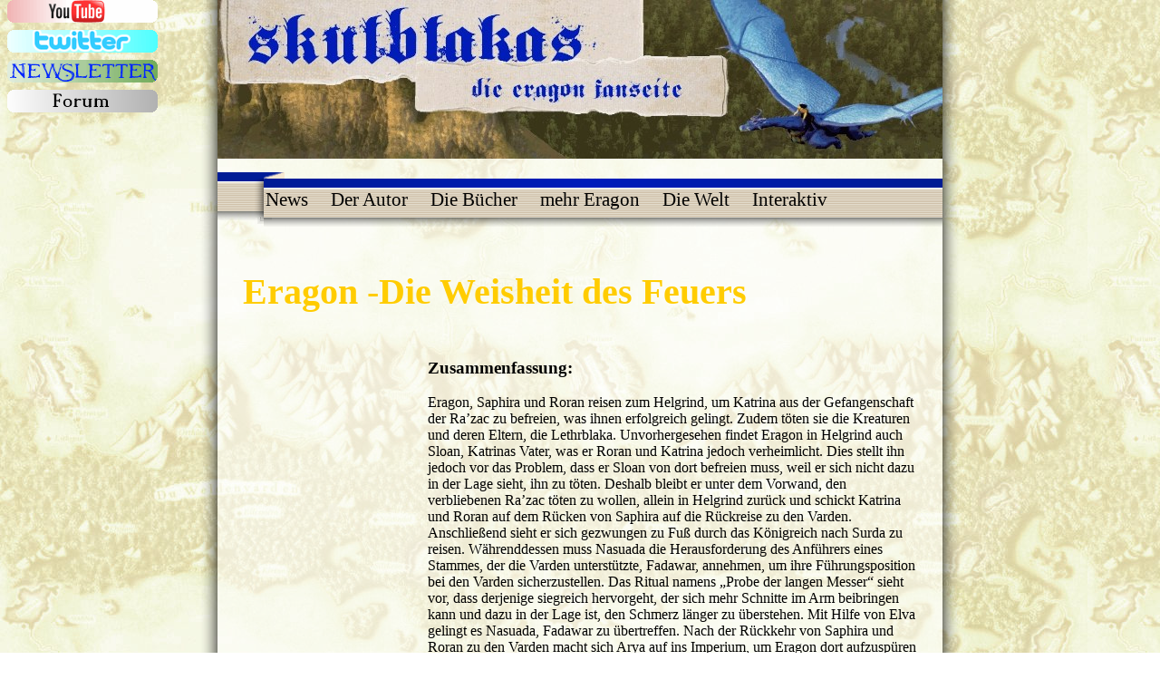

--- FILE ---
content_type: text/html; charset=UTF-8
request_url: https://www.skulblakas.de/die-bucher/eragon-iii/
body_size: 9753
content:

<!doctype html> 

<html>
<!--68943425-->
<head>
<link rel="icon" type="image/png" href="https://www.skulblakas.de/wp-content/uploads/favicon.png" />

<meta content="text/html; charset=UTF-8" />
<link rel="profile" href="http://gmpg.org/xfn/11" />

<link rel="stylesheet" type="text/css" media="all" href="https://www.skulblakas.de/wp-content/themes/skTheme/style.css" />

<link rel="pingback" href="https://www.skulblakas.de/xmlrpc.php" />
<title>Eragon III - Skulblakas.de</title>


<meta name='robots' content='index, follow, max-image-preview:large, max-snippet:-1, max-video-preview:-1' />

	<!-- This site is optimized with the Yoast SEO plugin v26.8 - https://yoast.com/product/yoast-seo-wordpress/ -->
	<link rel="canonical" href="https://www.skulblakas.de/die-bucher/eragon-iii/" />
	<meta property="og:locale" content="de_DE" />
	<meta property="og:type" content="article" />
	<meta property="og:title" content="Eragon III - Skulblakas.de" />
	<meta property="og:description" content="Eragon -Die Weisheit des Feuers Paolinis Unterschrift Glaedr Deluxe Edition Zusammenfassung: Eragon, Saphira und Roran reisen zum Helgrind, um Katrina aus der Gefangenschaft der Ra’zac zu befreien, was ihnen erfolgreich gelingt. Zudem töten sie die Kreaturen und deren Eltern, die Lethrblaka. Unvorhergesehen findet Eragon in Helgrind auch Sloan, Katrinas Vater, was er Roran und Katrina [&hellip;]" />
	<meta property="og:url" content="https://www.skulblakas.de/die-bucher/eragon-iii/" />
	<meta property="og:site_name" content="Skulblakas.de" />
	<meta property="og:image" content="https://img.webme.com/pic/s/skulblakas/chrissignature.png" />
	<meta name="twitter:label1" content="Geschätzte Lesezeit" />
	<meta name="twitter:data1" content="7 Minuten" />
	<script type="application/ld+json" class="yoast-schema-graph">{"@context":"https://schema.org","@graph":[{"@type":"WebPage","@id":"https://www.skulblakas.de/die-bucher/eragon-iii/","url":"https://www.skulblakas.de/die-bucher/eragon-iii/","name":"Eragon III - Skulblakas.de","isPartOf":{"@id":"https://www.skulblakas.de/#website"},"primaryImageOfPage":{"@id":"https://www.skulblakas.de/die-bucher/eragon-iii/#primaryimage"},"image":{"@id":"https://www.skulblakas.de/die-bucher/eragon-iii/#primaryimage"},"thumbnailUrl":"https://img.webme.com/pic/s/skulblakas/chrissignature.png","datePublished":"2011-01-30T20:42:30+00:00","breadcrumb":{"@id":"https://www.skulblakas.de/die-bucher/eragon-iii/#breadcrumb"},"inLanguage":"de","potentialAction":[{"@type":"ReadAction","target":["https://www.skulblakas.de/die-bucher/eragon-iii/"]}]},{"@type":"ImageObject","inLanguage":"de","@id":"https://www.skulblakas.de/die-bucher/eragon-iii/#primaryimage","url":"https://img.webme.com/pic/s/skulblakas/chrissignature.png","contentUrl":"https://img.webme.com/pic/s/skulblakas/chrissignature.png"},{"@type":"BreadcrumbList","@id":"https://www.skulblakas.de/die-bucher/eragon-iii/#breadcrumb","itemListElement":[{"@type":"ListItem","position":1,"name":"Home","item":"https://www.skulblakas.de/"},{"@type":"ListItem","position":2,"name":"Die Bücher","item":"https://www.skulblakas.de/die-bucher/"},{"@type":"ListItem","position":3,"name":"Eragon III"}]},{"@type":"WebSite","@id":"https://www.skulblakas.de/#website","url":"https://www.skulblakas.de/","name":"Skulblakas.de","description":"Die Eragon Fanseite","potentialAction":[{"@type":"SearchAction","target":{"@type":"EntryPoint","urlTemplate":"https://www.skulblakas.de/?s={search_term_string}"},"query-input":{"@type":"PropertyValueSpecification","valueRequired":true,"valueName":"search_term_string"}}],"inLanguage":"de"}]}</script>
	<!-- / Yoast SEO plugin. -->


<link rel="alternate" title="oEmbed (JSON)" type="application/json+oembed" href="https://www.skulblakas.de/wp-json/oembed/1.0/embed?url=https%3A%2F%2Fwww.skulblakas.de%2Fdie-bucher%2Feragon-iii%2F" />
<link rel="alternate" title="oEmbed (XML)" type="text/xml+oembed" href="https://www.skulblakas.de/wp-json/oembed/1.0/embed?url=https%3A%2F%2Fwww.skulblakas.de%2Fdie-bucher%2Feragon-iii%2F&#038;format=xml" />
<style id='wp-img-auto-sizes-contain-inline-css' type='text/css'>
img:is([sizes=auto i],[sizes^="auto," i]){contain-intrinsic-size:3000px 1500px}
/*# sourceURL=wp-img-auto-sizes-contain-inline-css */
</style>
<style id='wp-block-library-inline-css' type='text/css'>
:root{--wp-block-synced-color:#7a00df;--wp-block-synced-color--rgb:122,0,223;--wp-bound-block-color:var(--wp-block-synced-color);--wp-editor-canvas-background:#ddd;--wp-admin-theme-color:#007cba;--wp-admin-theme-color--rgb:0,124,186;--wp-admin-theme-color-darker-10:#006ba1;--wp-admin-theme-color-darker-10--rgb:0,107,160.5;--wp-admin-theme-color-darker-20:#005a87;--wp-admin-theme-color-darker-20--rgb:0,90,135;--wp-admin-border-width-focus:2px}@media (min-resolution:192dpi){:root{--wp-admin-border-width-focus:1.5px}}.wp-element-button{cursor:pointer}:root .has-very-light-gray-background-color{background-color:#eee}:root .has-very-dark-gray-background-color{background-color:#313131}:root .has-very-light-gray-color{color:#eee}:root .has-very-dark-gray-color{color:#313131}:root .has-vivid-green-cyan-to-vivid-cyan-blue-gradient-background{background:linear-gradient(135deg,#00d084,#0693e3)}:root .has-purple-crush-gradient-background{background:linear-gradient(135deg,#34e2e4,#4721fb 50%,#ab1dfe)}:root .has-hazy-dawn-gradient-background{background:linear-gradient(135deg,#faaca8,#dad0ec)}:root .has-subdued-olive-gradient-background{background:linear-gradient(135deg,#fafae1,#67a671)}:root .has-atomic-cream-gradient-background{background:linear-gradient(135deg,#fdd79a,#004a59)}:root .has-nightshade-gradient-background{background:linear-gradient(135deg,#330968,#31cdcf)}:root .has-midnight-gradient-background{background:linear-gradient(135deg,#020381,#2874fc)}:root{--wp--preset--font-size--normal:16px;--wp--preset--font-size--huge:42px}.has-regular-font-size{font-size:1em}.has-larger-font-size{font-size:2.625em}.has-normal-font-size{font-size:var(--wp--preset--font-size--normal)}.has-huge-font-size{font-size:var(--wp--preset--font-size--huge)}.has-text-align-center{text-align:center}.has-text-align-left{text-align:left}.has-text-align-right{text-align:right}.has-fit-text{white-space:nowrap!important}#end-resizable-editor-section{display:none}.aligncenter{clear:both}.items-justified-left{justify-content:flex-start}.items-justified-center{justify-content:center}.items-justified-right{justify-content:flex-end}.items-justified-space-between{justify-content:space-between}.screen-reader-text{border:0;clip-path:inset(50%);height:1px;margin:-1px;overflow:hidden;padding:0;position:absolute;width:1px;word-wrap:normal!important}.screen-reader-text:focus{background-color:#ddd;clip-path:none;color:#444;display:block;font-size:1em;height:auto;left:5px;line-height:normal;padding:15px 23px 14px;text-decoration:none;top:5px;width:auto;z-index:100000}html :where(.has-border-color){border-style:solid}html :where([style*=border-top-color]){border-top-style:solid}html :where([style*=border-right-color]){border-right-style:solid}html :where([style*=border-bottom-color]){border-bottom-style:solid}html :where([style*=border-left-color]){border-left-style:solid}html :where([style*=border-width]){border-style:solid}html :where([style*=border-top-width]){border-top-style:solid}html :where([style*=border-right-width]){border-right-style:solid}html :where([style*=border-bottom-width]){border-bottom-style:solid}html :where([style*=border-left-width]){border-left-style:solid}html :where(img[class*=wp-image-]){height:auto;max-width:100%}:where(figure){margin:0 0 1em}html :where(.is-position-sticky){--wp-admin--admin-bar--position-offset:var(--wp-admin--admin-bar--height,0px)}@media screen and (max-width:600px){html :where(.is-position-sticky){--wp-admin--admin-bar--position-offset:0px}}

/*# sourceURL=wp-block-library-inline-css */
</style><style id='global-styles-inline-css' type='text/css'>
:root{--wp--preset--aspect-ratio--square: 1;--wp--preset--aspect-ratio--4-3: 4/3;--wp--preset--aspect-ratio--3-4: 3/4;--wp--preset--aspect-ratio--3-2: 3/2;--wp--preset--aspect-ratio--2-3: 2/3;--wp--preset--aspect-ratio--16-9: 16/9;--wp--preset--aspect-ratio--9-16: 9/16;--wp--preset--color--black: #000000;--wp--preset--color--cyan-bluish-gray: #abb8c3;--wp--preset--color--white: #ffffff;--wp--preset--color--pale-pink: #f78da7;--wp--preset--color--vivid-red: #cf2e2e;--wp--preset--color--luminous-vivid-orange: #ff6900;--wp--preset--color--luminous-vivid-amber: #fcb900;--wp--preset--color--light-green-cyan: #7bdcb5;--wp--preset--color--vivid-green-cyan: #00d084;--wp--preset--color--pale-cyan-blue: #8ed1fc;--wp--preset--color--vivid-cyan-blue: #0693e3;--wp--preset--color--vivid-purple: #9b51e0;--wp--preset--gradient--vivid-cyan-blue-to-vivid-purple: linear-gradient(135deg,rgb(6,147,227) 0%,rgb(155,81,224) 100%);--wp--preset--gradient--light-green-cyan-to-vivid-green-cyan: linear-gradient(135deg,rgb(122,220,180) 0%,rgb(0,208,130) 100%);--wp--preset--gradient--luminous-vivid-amber-to-luminous-vivid-orange: linear-gradient(135deg,rgb(252,185,0) 0%,rgb(255,105,0) 100%);--wp--preset--gradient--luminous-vivid-orange-to-vivid-red: linear-gradient(135deg,rgb(255,105,0) 0%,rgb(207,46,46) 100%);--wp--preset--gradient--very-light-gray-to-cyan-bluish-gray: linear-gradient(135deg,rgb(238,238,238) 0%,rgb(169,184,195) 100%);--wp--preset--gradient--cool-to-warm-spectrum: linear-gradient(135deg,rgb(74,234,220) 0%,rgb(151,120,209) 20%,rgb(207,42,186) 40%,rgb(238,44,130) 60%,rgb(251,105,98) 80%,rgb(254,248,76) 100%);--wp--preset--gradient--blush-light-purple: linear-gradient(135deg,rgb(255,206,236) 0%,rgb(152,150,240) 100%);--wp--preset--gradient--blush-bordeaux: linear-gradient(135deg,rgb(254,205,165) 0%,rgb(254,45,45) 50%,rgb(107,0,62) 100%);--wp--preset--gradient--luminous-dusk: linear-gradient(135deg,rgb(255,203,112) 0%,rgb(199,81,192) 50%,rgb(65,88,208) 100%);--wp--preset--gradient--pale-ocean: linear-gradient(135deg,rgb(255,245,203) 0%,rgb(182,227,212) 50%,rgb(51,167,181) 100%);--wp--preset--gradient--electric-grass: linear-gradient(135deg,rgb(202,248,128) 0%,rgb(113,206,126) 100%);--wp--preset--gradient--midnight: linear-gradient(135deg,rgb(2,3,129) 0%,rgb(40,116,252) 100%);--wp--preset--font-size--small: 13px;--wp--preset--font-size--medium: 20px;--wp--preset--font-size--large: 36px;--wp--preset--font-size--x-large: 42px;--wp--preset--spacing--20: 0.44rem;--wp--preset--spacing--30: 0.67rem;--wp--preset--spacing--40: 1rem;--wp--preset--spacing--50: 1.5rem;--wp--preset--spacing--60: 2.25rem;--wp--preset--spacing--70: 3.38rem;--wp--preset--spacing--80: 5.06rem;--wp--preset--shadow--natural: 6px 6px 9px rgba(0, 0, 0, 0.2);--wp--preset--shadow--deep: 12px 12px 50px rgba(0, 0, 0, 0.4);--wp--preset--shadow--sharp: 6px 6px 0px rgba(0, 0, 0, 0.2);--wp--preset--shadow--outlined: 6px 6px 0px -3px rgb(255, 255, 255), 6px 6px rgb(0, 0, 0);--wp--preset--shadow--crisp: 6px 6px 0px rgb(0, 0, 0);}:where(.is-layout-flex){gap: 0.5em;}:where(.is-layout-grid){gap: 0.5em;}body .is-layout-flex{display: flex;}.is-layout-flex{flex-wrap: wrap;align-items: center;}.is-layout-flex > :is(*, div){margin: 0;}body .is-layout-grid{display: grid;}.is-layout-grid > :is(*, div){margin: 0;}:where(.wp-block-columns.is-layout-flex){gap: 2em;}:where(.wp-block-columns.is-layout-grid){gap: 2em;}:where(.wp-block-post-template.is-layout-flex){gap: 1.25em;}:where(.wp-block-post-template.is-layout-grid){gap: 1.25em;}.has-black-color{color: var(--wp--preset--color--black) !important;}.has-cyan-bluish-gray-color{color: var(--wp--preset--color--cyan-bluish-gray) !important;}.has-white-color{color: var(--wp--preset--color--white) !important;}.has-pale-pink-color{color: var(--wp--preset--color--pale-pink) !important;}.has-vivid-red-color{color: var(--wp--preset--color--vivid-red) !important;}.has-luminous-vivid-orange-color{color: var(--wp--preset--color--luminous-vivid-orange) !important;}.has-luminous-vivid-amber-color{color: var(--wp--preset--color--luminous-vivid-amber) !important;}.has-light-green-cyan-color{color: var(--wp--preset--color--light-green-cyan) !important;}.has-vivid-green-cyan-color{color: var(--wp--preset--color--vivid-green-cyan) !important;}.has-pale-cyan-blue-color{color: var(--wp--preset--color--pale-cyan-blue) !important;}.has-vivid-cyan-blue-color{color: var(--wp--preset--color--vivid-cyan-blue) !important;}.has-vivid-purple-color{color: var(--wp--preset--color--vivid-purple) !important;}.has-black-background-color{background-color: var(--wp--preset--color--black) !important;}.has-cyan-bluish-gray-background-color{background-color: var(--wp--preset--color--cyan-bluish-gray) !important;}.has-white-background-color{background-color: var(--wp--preset--color--white) !important;}.has-pale-pink-background-color{background-color: var(--wp--preset--color--pale-pink) !important;}.has-vivid-red-background-color{background-color: var(--wp--preset--color--vivid-red) !important;}.has-luminous-vivid-orange-background-color{background-color: var(--wp--preset--color--luminous-vivid-orange) !important;}.has-luminous-vivid-amber-background-color{background-color: var(--wp--preset--color--luminous-vivid-amber) !important;}.has-light-green-cyan-background-color{background-color: var(--wp--preset--color--light-green-cyan) !important;}.has-vivid-green-cyan-background-color{background-color: var(--wp--preset--color--vivid-green-cyan) !important;}.has-pale-cyan-blue-background-color{background-color: var(--wp--preset--color--pale-cyan-blue) !important;}.has-vivid-cyan-blue-background-color{background-color: var(--wp--preset--color--vivid-cyan-blue) !important;}.has-vivid-purple-background-color{background-color: var(--wp--preset--color--vivid-purple) !important;}.has-black-border-color{border-color: var(--wp--preset--color--black) !important;}.has-cyan-bluish-gray-border-color{border-color: var(--wp--preset--color--cyan-bluish-gray) !important;}.has-white-border-color{border-color: var(--wp--preset--color--white) !important;}.has-pale-pink-border-color{border-color: var(--wp--preset--color--pale-pink) !important;}.has-vivid-red-border-color{border-color: var(--wp--preset--color--vivid-red) !important;}.has-luminous-vivid-orange-border-color{border-color: var(--wp--preset--color--luminous-vivid-orange) !important;}.has-luminous-vivid-amber-border-color{border-color: var(--wp--preset--color--luminous-vivid-amber) !important;}.has-light-green-cyan-border-color{border-color: var(--wp--preset--color--light-green-cyan) !important;}.has-vivid-green-cyan-border-color{border-color: var(--wp--preset--color--vivid-green-cyan) !important;}.has-pale-cyan-blue-border-color{border-color: var(--wp--preset--color--pale-cyan-blue) !important;}.has-vivid-cyan-blue-border-color{border-color: var(--wp--preset--color--vivid-cyan-blue) !important;}.has-vivid-purple-border-color{border-color: var(--wp--preset--color--vivid-purple) !important;}.has-vivid-cyan-blue-to-vivid-purple-gradient-background{background: var(--wp--preset--gradient--vivid-cyan-blue-to-vivid-purple) !important;}.has-light-green-cyan-to-vivid-green-cyan-gradient-background{background: var(--wp--preset--gradient--light-green-cyan-to-vivid-green-cyan) !important;}.has-luminous-vivid-amber-to-luminous-vivid-orange-gradient-background{background: var(--wp--preset--gradient--luminous-vivid-amber-to-luminous-vivid-orange) !important;}.has-luminous-vivid-orange-to-vivid-red-gradient-background{background: var(--wp--preset--gradient--luminous-vivid-orange-to-vivid-red) !important;}.has-very-light-gray-to-cyan-bluish-gray-gradient-background{background: var(--wp--preset--gradient--very-light-gray-to-cyan-bluish-gray) !important;}.has-cool-to-warm-spectrum-gradient-background{background: var(--wp--preset--gradient--cool-to-warm-spectrum) !important;}.has-blush-light-purple-gradient-background{background: var(--wp--preset--gradient--blush-light-purple) !important;}.has-blush-bordeaux-gradient-background{background: var(--wp--preset--gradient--blush-bordeaux) !important;}.has-luminous-dusk-gradient-background{background: var(--wp--preset--gradient--luminous-dusk) !important;}.has-pale-ocean-gradient-background{background: var(--wp--preset--gradient--pale-ocean) !important;}.has-electric-grass-gradient-background{background: var(--wp--preset--gradient--electric-grass) !important;}.has-midnight-gradient-background{background: var(--wp--preset--gradient--midnight) !important;}.has-small-font-size{font-size: var(--wp--preset--font-size--small) !important;}.has-medium-font-size{font-size: var(--wp--preset--font-size--medium) !important;}.has-large-font-size{font-size: var(--wp--preset--font-size--large) !important;}.has-x-large-font-size{font-size: var(--wp--preset--font-size--x-large) !important;}
/*# sourceURL=global-styles-inline-css */
</style>

<style id='classic-theme-styles-inline-css' type='text/css'>
/*! This file is auto-generated */
.wp-block-button__link{color:#fff;background-color:#32373c;border-radius:9999px;box-shadow:none;text-decoration:none;padding:calc(.667em + 2px) calc(1.333em + 2px);font-size:1.125em}.wp-block-file__button{background:#32373c;color:#fff;text-decoration:none}
/*# sourceURL=/wp-includes/css/classic-themes.min.css */
</style>
<link rel="https://api.w.org/" href="https://www.skulblakas.de/wp-json/" /><link rel="alternate" title="JSON" type="application/json" href="https://www.skulblakas.de/wp-json/wp/v2/pages/92" /><link rel="EditURI" type="application/rsd+xml" title="RSD" href="https://www.skulblakas.de/xmlrpc.php?rsd" />
<link rel='shortlink' href='https://www.skulblakas.de/?p=92' />
</head>

<body>





<div class="links">

<a href="http://www.youtube.com/SkulblakasDE"><img src="https://www.skulblakas.de/wp-content/uploads/youtubett.png" border="0" alt="Youtube" /></a><br /><br />

<a href="http://www.twitter.com/skulblakas"><img src="https://www.skulblakas.de/wp-content/uploads/twittertt.png" border="0" alt="Twitter" /></a><br /><br />

<a href="http://skulblakas.de/newsletter/"><img src="https://www.skulblakas.de/wp-content/uploads/tttt.png" border="0" alt="Newsletter" /></a><br /><br />

<a href="http://www.razyboard.com/system/user_skulblakas.html"><img src="https://www.skulblakas.de/wp-content/uploads/forum33.png" border="0" alt="Forum" /></a><br />

</div>



<div class="cbg">


<div class="headerr"><a href="https://www.skulblakas.de"><img src="https://www.skulblakas.de/wp-content/uploads/Skulblakas-Eragon-Fanseite.jpg" border="0" alt="Skulblakas - DIE Eragon Fanseite" /></a></div>



<div class="navi">&ensp;<div class="ntxt">

<a href="https://www.skulblakas.de">News</a> &nbsp;&nbsp;&nbsp;

<a href="https://www.skulblakas.de/christopher-paolini/">Der Autor</a>  &nbsp;&nbsp;&nbsp;

<a href="https://www.skulblakas.de/die-bucher/">Die B&uuml;cher</a>  &nbsp;&nbsp;&nbsp;

<a href="https://www.skulblakas.de/mehr-eragon/">mehr Eragon</a>  &nbsp;&nbsp;&nbsp;

<a href="https://www.skulblakas.de/die-welt/">Die Welt</a>  &nbsp;&nbsp;&nbsp;

<a href="https://www.skulblakas.de/interaktiv/">Interaktiv</a>

</div>


</div>
<br />

<div class="txtblk">







  <div id="post-92" class="post-92 page type-page status-publish hentry">

   

    <div class="entry clear">

        

        <table border="0" width="750">
<tbody>
<tr>
<td colspan="2">
<h1><span style="color: #ffcc00;">Eragon -Die Weisheit des Feuers</span></h1>
</td>
</tr>
<tr>
<td valign="top"><object id="DMRWidget" classid="clsid:d27cdb6e-ae6d-11cf-96b8-444553540000" width="200" height="375" codebase="https://download.macromedia.com/pub/shockwave/cabs/flash/swflash.cab#version=6,0,40,0"><param name="align" value="left" /><param name="src" value="https://www.bic-media.com/dmrs/widget/DMRWidget.swf?quality=high" /><param name="name" value="DMRWidget" /><param name="bgcolor" value="#ffffff" /><param name="flashvars" value="bgcolor=000000&amp;layout=singlepage&amp;layoutPopUp=singlepage&amp;isbn=9783570128053&amp;width=200&amp;height=375&amp;pageHost=www.skulblakas.de&amp;LocalHost=http:&amp;configUrl=https://www.bic-media.com/dmrs/widget/&amp;startingPage=1&amp;searchStr=&amp;matchesStr=&amp;myAdress=https://www.skulblakas.de/Eragon-III.htm&amp;" /><param name="wmode" value="transparent" /><param name="allowfullscreen" value="true" /><param name="quality" value="high" /><embed id="DMRWidget" type="application/x-shockwave-flash" width="200" height="375" src="https://www.bic-media.com/dmrs/widget/DMRWidget.swf?quality=high" quality="high" allowfullscreen="true" wmode="transparent" flashvars="bgcolor=000000&amp;layout=singlepage&amp;layoutPopUp=singlepage&amp;isbn=9783570128053&amp;width=200&amp;height=375&amp;pageHost=www.skulblakas.de&amp;LocalHost=http:&amp;configUrl=https://www.bic-media.com/dmrs/widget/&amp;startingPage=1&amp;searchStr=&amp;matchesStr=&amp;myAdress=https://www.skulblakas.de/Eragon-III.htm&amp;" bgcolor="#ffffff" name="DMRWidget" align="left"></embed></object></p>
<p><img decoding="async" src="https://img.webme.com/pic/s/skulblakas/chrissignature.png" alt="" /><br />
Paolinis Unterschrift</p>
<p><img decoding="async" src="https://img.webme.com/pic/s/skulblakas/250px-glaedr.jpg" alt="" /><br />
Glaedr</p>
<p><img decoding="async" src="https://img.webme.com/pic/s/skulblakas/brisingrdeluxe.png" alt="" /><br />
Deluxe Edition</td>
<td>
<h3>Zusammenfassung:</h3>
<p>Eragon, Saphira und Roran reisen zum Helgrind, um Katrina aus der Gefangenschaft der Ra’zac zu befreien, was ihnen erfolgreich gelingt. Zudem töten sie die Kreaturen und deren Eltern, die Lethrblaka. Unvorhergesehen findet Eragon in Helgrind auch Sloan, Katrinas Vater, was er Roran und Katrina jedoch verheimlicht. Dies stellt ihn jedoch vor das Problem, dass er Sloan von dort befreien muss, weil er sich nicht dazu in der Lage sieht, ihn zu töten. Deshalb bleibt er unter dem Vorwand, den verbliebenen Ra’zac töten zu wollen, allein in Helgrind zurück und schickt Katrina und Roran auf dem Rücken von Saphira auf die Rückreise zu den Varden. Anschließend sieht er sich gezwungen zu Fuß durch das Königreich nach Surda zu reisen. Währenddessen muss Nasuada die Herausforderung des Anführers eines Stammes, der die Varden unterstützte, Fadawar, annehmen, um ihre Führungsposition bei den Varden sicherzustellen. Das Ritual namens „Probe der langen Messer“ sieht vor, dass derjenige siegreich hervorgeht, der sich mehr Schnitte im Arm beibringen kann und dazu in der Lage ist, den Schmerz länger zu überstehen. Mit Hilfe von Elva gelingt es Nasuada, Fadawar zu übertreffen. Nach der Rückkehr von Saphira und Roran zu den Varden macht sich Arya auf ins Imperium, um Eragon dort aufzuspüren und für seine sichere Rückkehr Sorge zu tragen. Die beiden finden sich schließlich in einer Herberge in Eastcroft und setzen von dort die Reise gemeinsam fort, wobei sie die Zeit nutzen, mehr übereinander in Erfahrung zu bringen.</p>
<p>Zurück bei den Varden begleicht Eragon alte Schulden und löst einige Versprechen ein. Unter anderem versucht er seinen missglückten Zauberspruch bei seinem Segen für Elva zu reparieren, ohne vollständig erfolgreich zu sein. Als sich alle im Lager der Varden auf die Hochzeitsfeier von Roran und Katrina vorbereiten, erscheinen ungebetene Gäste. Schiffe voll von Galbatorix’ Soldaten und der rote Drache Dorn mit Murtagh, der den Auftrag hat, Eragon und Saphira gefangen zu nehmen und zu Galbatorix zu bringen. Vor dem Duell der Drachenreiter zeigt Eragon Murtagh und Dorn einen Weg auf, von Galbatorix’ Bann freizukommen. Sie müssten ihr Wesen und damit ihren wahren Namen ändern, um seiner Kontrolle zu entgehen. Im folgenden Zweikampf ist Saphira Dorn fliegerisch überlegen und Eragon kann mit Hilfe von Arya und zwölf Magiern der Elfen, welche die Königin der Elfen, Islanzadi, zu seinem Schutz gesandt hat, den magischen Angriffen von Murtagh widerstehen. Murtagh und Dorn gelingt jedoch die Flucht. Zu ihrem Schrecken entdecken die Varden jedoch, dass Galbatorix einige Soldaten mit einem Zauber von ihrem Schmerzempfinden befreit hat, was es schwieriger macht, diese zu bekämpfen, denn man muss ihnen den Kopf abschlagen, das Herz durchbohren oder andere tödliche Verletzungen zufügen.</p>
<p>Nach der Hochzeit von Roran erhält Eragon von Nasuada den Auftrag, in Begleitung eines Urgals zu den Zwergen nach Farthen Dûr zu reisen, um sicherzustellen, dass diese einen Nachfolger zum König wählen, der die Sache der Varden unterstützt. Saphira bleibt zurück, um die Abreise Eragons möglichst lange geheim zu halten. Die Armee der Varden bricht währenddessen nach Feinster auf, um die Stadt einzunehmen. Die Elfen haben mittlerweile ebenfalls Du Weldenvarden verlassen, um das Königreich anzugreifen und insbesondere Gil’ead einzunehmen. Roran wird von Nasuada auf diverse Missionen geschickt, um seine Führungsqualitäten zu testen. Roran widersetzt sich dabei dem Anführer des Trupps, Edric, weil er Edrics Taktik (zurecht) für reinen Selbstmord hält und rettet so die Krieger. Er selbst tötet in diesem Gefecht 194 Gegner, also ungefähr ein Drittel des gegnerischen Soldatentrupps. Nasuada lässt ihn für seinen Befehlsverweigerung gegenüber Edric auspeitschen, um die Disziplin der Varden zu erhalten. Am darauffolgenden Tag übergibt sie ihm aber ein eigenes Kommando über ein gemischtes Kontingent von Menschen und Urgals. Dort muss er nach einem Einsatz die Herausforderung eines Urgals annehmen, um seine Führungsposition zu behaupten. Es gelingt ihm, diesen in einem Ringkampf zu besiegen, zur Überraschung aller Beteiligten.</p>
<p>In Farthen Dûr verläuft das Clantreffen zur Königswahl quälend langsam. Erst nach einem missglückten Anschlag auf Eragons Leben kommt Dynamik in die Angelegenheit. Orik gelingt es, Vermûnd, den Grimstborith (Oberhaupt) des Clans Az Sweldn rak Anhûin als den Urheber zu überführen und dieser wird von den Clanoberhäupter verbannt. Bei der anschließenden Wahl kann Orik Kapital aus diesen Ereignissen schlagen und die Mehrheit der Stimmen der Clanführer auf sich vereinigen. Im Rahmen seiner Krönung kann Saphira, die mittlerweile herbeigeeilt ist, ein weiteres Versprechen von Eragon und ihr einlösen und Isidar Mithrim, den Sternsaphir der Zwerge, in neuem Glanze erstrahlen lassen. Anschließend machen sich Saphira und Eragon auf nach Ellesméra, wo Eragon von Oromis und Glaedr in Erfahrung bringen will, woraus Galbatorix seine Stärke schöpft, um ihn möglicherweise besiegen zu können. Obwohl die Belagerung von Feinster unmittelbar bevorsteht, gewährt Nasuada es ihm seinem Wunsch nachzugehen. Es bleibt ihnen jedoch wenig Zeit, denn die Varden sind ohne sie verwundbar. In Ellesméra erfährt Eragon, dass Brom und nicht Morzan sein Vater war und seine Mutter, die einst die „Schwarze Hand“ von Morzan war, vor ihrem Tod die Varden unterstützt hatte. Glaedr klärt ihn darüber auf, dass Galbatorix seine Kraft aus Eldunarís, den so genannten Herzen der Herzen, Seelenhorten von verstorbenen Drachen, die in einer Art Edelsteinen weiterleben, zieht. Galbatorix hat sämtliche dieser Herzen erbeutet und sich die Drachen in ihnen unterworfen. Er lernt das Befördern von Gegenständen mit Magie. Ferner schmiedet Eragon dort mit Hilfe von Rhunön sein neues Schwert Brisingr („Feuer“ in der alten Sprache), welches unerwartet die Eigenschaft entwickelt, entlang seiner Klinge in Flammen auszubrechen, wenn Eragon es beim Namen nennt. Daraufhin verlässt er zusammen mit Oromis und Glaedr Du Weldenvarden in Richtung Feinster, während die anderen beiden nach Gil’ead reisen, um dort die Elfen offen im Kampf gegen Galbatorix zu unterstützen. Bevor ihre Wege sich trennen, vertrauen sie Eragon und Saphira das Eldunarí von Glaedr an.</p>
<p>Als die beiden in Feinster ankommen, haben Arya und die Elfenmagier bereits den Angriff auf die Stadt gestartet, um die Tore für ihre Mitstreiter zu öffnen, sind jedoch in Bedrängnis. Eragon und Saphira kommen zur rechten Zeit. Mit Hilfe von Eragon und Saphira können die Varden die Stadt schnell einnehmen und die Erstürmung des Bergfrieds in Angriff nehmen, wo drei Magier des Imperiums gerade dabei sind, einen Schatten zu beschwören, als Eragon, Arya und Saphira auf sie treffen. Parallel dazu tobt die Schlacht um Gil’ead, wo sich Oromis und Glaedr ein Duell mit Dorn und Murtagh liefern, der im Kampf jedoch von Galbatorix gesteuert wird. Dieser offenbart, dass er unmittelbar davor steht, unbesiegbar zu werden und sich als einen Gott betrachtet. Auch Oromis hatte zuvor angedeutet, dass Galbatorix seit Jahren mit irgendetwas beschäftigt ist. Dies könnte im Zusammenhang mit einer Information stehen, die der letzte Ra’zac Eragon vor seinem Ableben gab, wonach Galbatorix den wahren Namen (von wem oder was auch immer) beinahe herausgefunden habe. Arya gelingt es mit Eragons Hilfe, den eben herbei beschworenen Schatten zu vernichten, mittels des Eldunarí erleben sie jedoch mit, wie Galbatorix erst Oromis und dann Glaedr auslöscht. Trotzdem verläuft der Tag siegreich, weil die Städte Feinster und Gil’ead eingenommen werden können und Glaedr Dorn ein Stück seines Schwanzes abbeißt. Die Varden bereiten sich nun darauf vor, über Belatona und Dras Leona nach Urû’baen zu marschieren, um Galbatorix zur letzten Schlacht zu stellen. Eragon schwört sich, alles in seiner Macht stehende zu tun, um Glaedr und Oromis zu rächen und Alagaësia von Galbatorix’ grausamer Herrschaft zu befreien.</p>
<h3><a name="info"></a>Infos</h3>
<ul type="circle">
<li>Originaltitel: Brisingr</li>
<li>Die Handlung setzt etwa 4 Tage nach &#8222;Eragon &#8211; Der Auftrag des Ältesten&#8220;</li>
<li>Erstmals wird auch allein aus Saphiras Sicht die Handlung getragen</li>
<li>Das Hörbuch umfasst 24 Audio-CDs bzw. 4 MP3-CDs (1680min/28h) und wird von Andreas Fröhlich gelesen</li>
<li>Die komplette &#8222;Alte Sprache&#8220; basiert auf der traditionellen skandinavischen Sprache; dort bedeutet &#8222;brisingr&#8220; wirklich &#8222;Feuer&#8220;</li>
<li>Manchen wird das buch etwas &#8222;gezogen&#8220; bzw. &#8222;action-ärmer&#8220; vorkommen, da Paolini statt einem Endband zwei Teile gemacht hat</li>
<li>Brisingr wurde in den USA am ersten Tag 550.000 mal verkauft</li>
<li>Der dritte Teil war in der Größten Auflage aller &#8222;Ramdom House Children&#8217;s Book&#8220; Bücher</li>
<li>In der Taschenbuch-Edition gibt es das 4.Kapitel zu Eragon VI!</li>
<li>Die Deluxe-Edition wir wohl dieses Jahr noch nicht erscheinen</li>
<li>Die Deluxe-Edition enthält zusätzlich
<ul type="square">
<li>zwei gelöschte Szenen</li>
<li>ein Lethrblaka-Poster</li>
<li>einen Leitfaden der Zwergen-Runen, geschrieben von Christopher Paolini</li>
<li>ein schöneres Cover mit Gold</li>
</ul>
</li>
</ul>
</td>
</tr>
</tbody>
</table>

        
        
    </div><!--end entry-->

    <div class="post-footer">

     </div><!--end post footer-->

  </div><!--end post-->




  <div class="navigation index">

    <div class="alignleft"></div>

    <div class="alignright"></div>

  </div><!--end navigation-->






<br />



</div>

<br />
<p id="foot">

<a href="https://www.skulblakas.de/kontakt">Kontakt</a> - <a href="https://www.skulblakas.de/rechtliches/">Impressum</a> - ©skulblakas

</p>
</div>


<script type="speculationrules">
{"prefetch":[{"source":"document","where":{"and":[{"href_matches":"/*"},{"not":{"href_matches":["/wp-*.php","/wp-admin/*","/wp-content/uploads/*","/wp-content/*","/wp-content/plugins/*","/wp-content/themes/skTheme/*","/*\\?(.+)"]}},{"not":{"selector_matches":"a[rel~=\"nofollow\"]"}},{"not":{"selector_matches":".no-prefetch, .no-prefetch a"}}]},"eagerness":"conservative"}]}
</script>
<script type="text/javascript" src="https://www.skulblakas.de/wp-includes/js/comment-reply.min.js?ver=5e0604419fbcf15f5d47459675a7ba33" id="comment-reply-js" async="async" data-wp-strategy="async" fetchpriority="low"></script>
</body>

</html>


--- FILE ---
content_type: text/css
request_url: https://www.skulblakas.de/wp-content/themes/skTheme/style.css
body_size: 844
content:
@charset "utf-8"; 

/*
Theme Name:Skulblakas Theme 
Version:1.1 
Author:Oliver Karwacik
URI:www.skulblakas.de
 */
html{height: 100%;}
body{ background-image: url(https://www.skulblakas.de/wp-content/uploads/background_map_tile.jpg); background-attachment:fixed; margin-top:0px; margin-bottom: 0px; height: 100%;}

.cbg{margin-right:auto; margin-left:auto; background:url(https://www.skulblakas.de/wp-content/uploads/ContentBG.png) repeat-y center center; min-height: 100%;}

.headerr{margin-left:auto; margin-right: auto; margin-top:0px; height:175px; width:800px;}

.links{margin-left:0px; margin-top:0px; margin-bottom:-200px; float:left; line-height:0.5;}

.navi{height:60px; width:800px; margin-top:15px; margin-left:auto; margin-right:auto; background-image:url(https://www.skulblakas.de/wp-content/uploads/NaviBG.png); background-repeat:no-repeat;}

.navi a:link{text-decoration:none; color:#000;}

.navi a:hover{text-decoration:underline; color:#000; background:url(https://www.skulblakas.de/wp-content/uploads/hover28ln45.png); background-repeat:no-repeat; background-position:center;}

.navi a:visited{text-decoration:none; color:#000;}

.ntxt{width:800px; height:60px; font-size:21px; vertical-align:middle; margin-left:53px;}

.txtblk{margin-left:auto; margin-right: auto; width:750px;}

h1{font-size:40px;}

h2{font-size:25px; color:#021BB2;}

h2 a:link{color:#000;}

h2 a:visited{color:#000;}

h2 a:active{color:#000;}

.txtdtm{color:gray; font-size:13px; margin-top:-20px;}

.nwstxt{margin-top:30px; width:750px; text-align:justify;}

.e4header{background:url(https://www.skulblakas.de/wp-content/uploads/eragon4-header.png); height:50px; width:800px; margin-left:30px;}
.fblike{float:right; position:relative; top:-35px; left:-30px;}
.amzlink{width:671px;}
.aelinks a:link{color:green;}
.aelinks a:active{color:green;}
.aelinks a:visited{color:#006400;}
.teilen{  background-image:url(https://www.skulblakas.de/wp-content/uploads/Teilen.png);   height:20;   width:56;   display:block;   padding:0px;}
.teilen:hover, .teilen:active, .teilen:focus{  background-image:url(http://www.skulblakas.de/wp-content/uploads/share1.png);}


#intalles{
background: url(https://www.skulblakas.de/wp-content/uploads/background_map_tile.jpg);
width: 1000px;
margin-top: -300px;
margin-left: -200px;

}

#inttitle{
display: block;
    margin-left: auto;
    margin-right: auto;
margin-top:-40px;
}

#intmain{
height: 374px;
width: 877px;
background: url(https://www.skulblakas.de/wp-content/uploads/hintergrund.png);
padding: 25px;
margin-top: -30px;
display: block;
    margin-left: auto;
    margin-right: auto;
}

#intcounttxt{
font-size: large;
font-weight: bold;
}

#intcount{
font-size: x-large;
font-weight: bold;
}

#inttext{
width: 300px;
}
#intcover{
margin-left: 380px;
margin-top: -200px;
float: left;
}
#intbutton{
margin-top: -310px;
margin-left: 330px;
}


#intvideo{
margin-left: 570px;
margin-top: 40px;
}

#intbuttons{
display: block;
margin-top: -310px;
margin-left: 580px;
height: 65px;
}

a#kfnbtn {
   display:block;
   width:150px;
   height:30px;
   margin-top: -15px;
   float:right;
   background:transparent url('https://www.skulblakas.de/wp-content/uploads/eragon2-kaufen.png') no-repeat top left;
}

a#kfnbtn:hover {
   display:block;
   width:150px;
   height:30px;
   float:right;
   background:transparent url('https://www.skulblakas.de/wp-content/uploads/eragon2-kaufen.png') no-repeat bottom left;
}

#foot{
text-align: center;

}